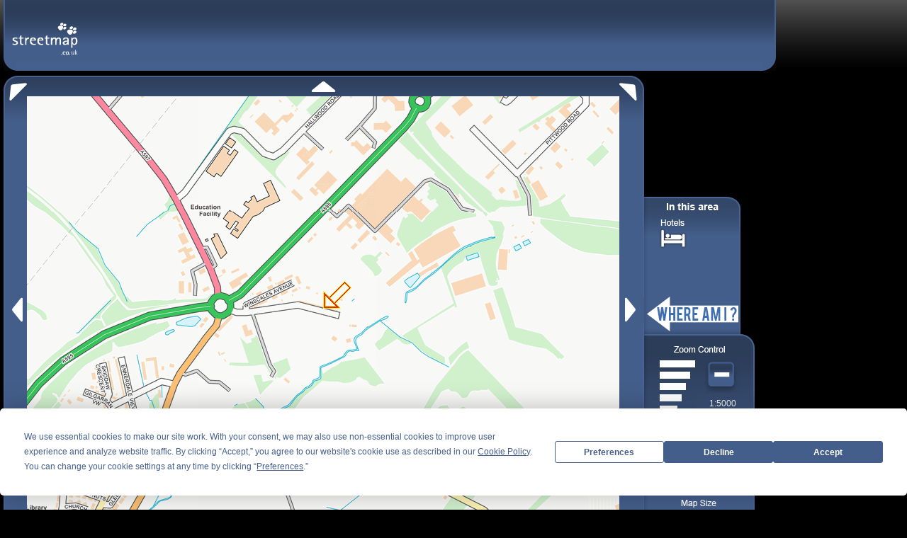

--- FILE ---
content_type: text/plain; charset=utf-8
request_url: https://streetmap.co.uk/map/ajaxtpm?tl=300750|523750|300750|524250|300750|524750|301250|523750|301250|524250|301250|524750|301750|523750|301750|524250|301750|524750|302250|523750|302250|524250|302250|524750&z=110&tp=b
body_size: 662
content:
ItemCount|12
110_300750_523750@11&type=U&street=Y@NY02SW17.gif@2
110_300750_524250@21&type=U&street=Y@NY02SW18.gif@2
110_300750_524750@21&type=U&street=Y@NY02SW19.gif@2
110_301250_523750@11&type=U&street=Y@NY02SW27.gif@2
110_301250_524250@21&type=U&street=Y@NY02SW28.gif@2
110_301250_524750@21&type=U&street=Y@NY02SW29.gif@2
110_301750_523750@11&type=U&street=Y@NY02SW37.gif@2
110_301750_524250@21&type=U&street=Y@NY02SW38.gif@2
110_301750_524750@21&type=U&street=Y@NY02SW39.gif@2
110_302250_523750@21&type=U&street=Y@NY02SW47.gif@2
110_302250_524250@11&type=U&street=Y@NY02SW48.gif@2
110_302250_524750@11&type=U&street=Y@NY02SW49.gif@2
